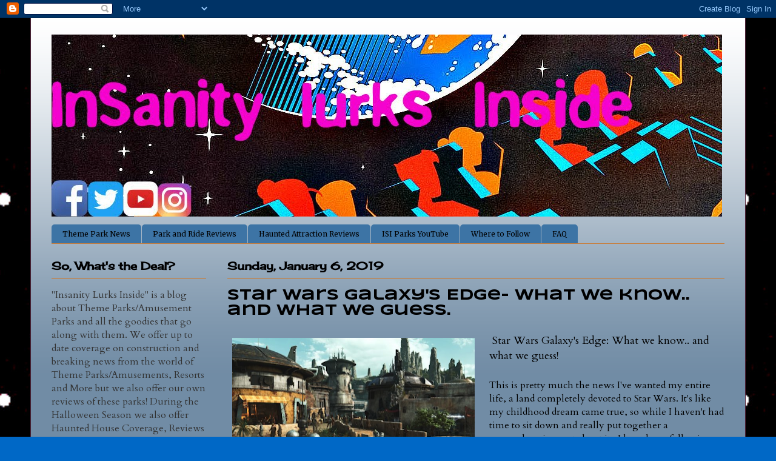

--- FILE ---
content_type: text/html; charset=UTF-8
request_url: https://www.insanitylurksinside.com/2019/01/star-wars-galaxys-edge-what-we-know-and.html
body_size: 17754
content:
<!DOCTYPE html>
<html class='v2' dir='ltr' xmlns='http://www.w3.org/1999/xhtml' xmlns:b='http://www.google.com/2005/gml/b' xmlns:data='http://www.google.com/2005/gml/data' xmlns:expr='http://www.google.com/2005/gml/expr'>
<head>
<link href='https://www.blogger.com/static/v1/widgets/335934321-css_bundle_v2.css' rel='stylesheet' type='text/css'/>
<meta content='width=1100' name='viewport'/>
<meta content='text/html; charset=UTF-8' http-equiv='Content-Type'/>
<meta content='blogger' name='generator'/>
<link href='https://www.insanitylurksinside.com/favicon.ico' rel='icon' type='image/x-icon'/>
<link href='https://www.insanitylurksinside.com/2019/01/star-wars-galaxys-edge-what-we-know-and.html' rel='canonical'/>
<link rel="alternate" type="application/atom+xml" title="InSanity lurks Inside - Atom" href="https://www.insanitylurksinside.com/feeds/posts/default" />
<link rel="alternate" type="application/rss+xml" title="InSanity lurks Inside - RSS" href="https://www.insanitylurksinside.com/feeds/posts/default?alt=rss" />
<link rel="service.post" type="application/atom+xml" title="InSanity lurks Inside - Atom" href="https://www.blogger.com/feeds/1701487259346253206/posts/default" />

<link rel="alternate" type="application/atom+xml" title="InSanity lurks Inside - Atom" href="https://www.insanitylurksinside.com/feeds/400577603806022191/comments/default" />
<!--Can't find substitution for tag [blog.ieCssRetrofitLinks]-->
<link href='https://blogger.googleusercontent.com/img/b/R29vZ2xl/AVvXsEhSOHMAk6PvkpBITR3oAtmG6sMRlT26GMKg2qVip1LfPqqN7NpmFhbNExJgJItfkfPQwbAeQu0bRMMTXBgs8h1Kqxgl7L4UnTM2dewfy9tadm3QtewgPIvtMPptv91lmpITNWKGPhCTyJA/s400/SWGE1.PNG' rel='image_src'/>
<meta content='https://www.insanitylurksinside.com/2019/01/star-wars-galaxys-edge-what-we-know-and.html' property='og:url'/>
<meta content='Star Wars Galaxy&#39;s Edge- What we know.. and what we guess.' property='og:title'/>
<meta content='Theme Parks and Amusement Parks, News, Updates and Information.' property='og:description'/>
<meta content='https://blogger.googleusercontent.com/img/b/R29vZ2xl/AVvXsEhSOHMAk6PvkpBITR3oAtmG6sMRlT26GMKg2qVip1LfPqqN7NpmFhbNExJgJItfkfPQwbAeQu0bRMMTXBgs8h1Kqxgl7L4UnTM2dewfy9tadm3QtewgPIvtMPptv91lmpITNWKGPhCTyJA/w1200-h630-p-k-no-nu/SWGE1.PNG' property='og:image'/>
<title>InSanity lurks Inside: Star Wars Galaxy's Edge- What we know.. and what we guess.</title>
<style type='text/css'>@font-face{font-family:'Calligraffitti';font-style:normal;font-weight:400;font-display:swap;src:url(//fonts.gstatic.com/s/calligraffitti/v20/46k2lbT3XjDVqJw3DCmCFjE0vkFeOZdjppN_.woff2)format('woff2');unicode-range:U+0000-00FF,U+0131,U+0152-0153,U+02BB-02BC,U+02C6,U+02DA,U+02DC,U+0304,U+0308,U+0329,U+2000-206F,U+20AC,U+2122,U+2191,U+2193,U+2212,U+2215,U+FEFF,U+FFFD;}@font-face{font-family:'Cardo';font-style:normal;font-weight:400;font-display:swap;src:url(//fonts.gstatic.com/s/cardo/v21/wlp_gwjKBV1pqhvP3IE7225PUCk.woff2)format('woff2');unicode-range:U+0304-0305,U+0308,U+0331,U+10330-1034A;}@font-face{font-family:'Cardo';font-style:normal;font-weight:400;font-display:swap;src:url(//fonts.gstatic.com/s/cardo/v21/wlp_gwjKBV1pqhv03IE7225PUCk.woff2)format('woff2');unicode-range:U+1F00-1FFF;}@font-face{font-family:'Cardo';font-style:normal;font-weight:400;font-display:swap;src:url(//fonts.gstatic.com/s/cardo/v21/wlp_gwjKBV1pqhv73IE7225PUCk.woff2)format('woff2');unicode-range:U+0370-0377,U+037A-037F,U+0384-038A,U+038C,U+038E-03A1,U+03A3-03FF;}@font-face{font-family:'Cardo';font-style:normal;font-weight:400;font-display:swap;src:url(//fonts.gstatic.com/s/cardo/v21/wlp_gwjKBV1pqhv63IE7225PUCk.woff2)format('woff2');unicode-range:U+0307-0308,U+0590-05FF,U+200C-2010,U+20AA,U+25CC,U+FB1D-FB4F;}@font-face{font-family:'Cardo';font-style:normal;font-weight:400;font-display:swap;src:url(//fonts.gstatic.com/s/cardo/v21/wlp_gwjKBV1pqhu63IE7225PUCk.woff2)format('woff2');unicode-range:U+10300-1032F;}@font-face{font-family:'Cardo';font-style:normal;font-weight:400;font-display:swap;src:url(//fonts.gstatic.com/s/cardo/v21/wlp_gwjKBV1pqhvM3IE7225PUCk.woff2)format('woff2');unicode-range:U+16A0-16F8;}@font-face{font-family:'Cardo';font-style:normal;font-weight:400;font-display:swap;src:url(//fonts.gstatic.com/s/cardo/v21/wlp_gwjKBV1pqhv23IE7225PUCk.woff2)format('woff2');unicode-range:U+0100-02BA,U+02BD-02C5,U+02C7-02CC,U+02CE-02D7,U+02DD-02FF,U+0304,U+0308,U+0329,U+1D00-1DBF,U+1E00-1E9F,U+1EF2-1EFF,U+2020,U+20A0-20AB,U+20AD-20C0,U+2113,U+2C60-2C7F,U+A720-A7FF;}@font-face{font-family:'Cardo';font-style:normal;font-weight:400;font-display:swap;src:url(//fonts.gstatic.com/s/cardo/v21/wlp_gwjKBV1pqhv43IE7225P.woff2)format('woff2');unicode-range:U+0000-00FF,U+0131,U+0152-0153,U+02BB-02BC,U+02C6,U+02DA,U+02DC,U+0304,U+0308,U+0329,U+2000-206F,U+20AC,U+2122,U+2191,U+2193,U+2212,U+2215,U+FEFF,U+FFFD;}@font-face{font-family:'Cherry Cream Soda';font-style:normal;font-weight:400;font-display:swap;src:url(//fonts.gstatic.com/s/cherrycreamsoda/v21/UMBIrOxBrW6w2FFyi9paG0fdVdRciQd9A98ZD47H.woff2)format('woff2');unicode-range:U+0000-00FF,U+0131,U+0152-0153,U+02BB-02BC,U+02C6,U+02DA,U+02DC,U+0304,U+0308,U+0329,U+2000-206F,U+20AC,U+2122,U+2191,U+2193,U+2212,U+2215,U+FEFF,U+FFFD;}@font-face{font-family:'Merriweather';font-style:normal;font-weight:400;font-stretch:100%;font-display:swap;src:url(//fonts.gstatic.com/s/merriweather/v33/u-4D0qyriQwlOrhSvowK_l5UcA6zuSYEqOzpPe3HOZJ5eX1WtLaQwmYiScCmDxhtNOKl8yDr3icaGV31CPDaYKfFQn0.woff2)format('woff2');unicode-range:U+0460-052F,U+1C80-1C8A,U+20B4,U+2DE0-2DFF,U+A640-A69F,U+FE2E-FE2F;}@font-face{font-family:'Merriweather';font-style:normal;font-weight:400;font-stretch:100%;font-display:swap;src:url(//fonts.gstatic.com/s/merriweather/v33/u-4D0qyriQwlOrhSvowK_l5UcA6zuSYEqOzpPe3HOZJ5eX1WtLaQwmYiScCmDxhtNOKl8yDr3icaEF31CPDaYKfFQn0.woff2)format('woff2');unicode-range:U+0301,U+0400-045F,U+0490-0491,U+04B0-04B1,U+2116;}@font-face{font-family:'Merriweather';font-style:normal;font-weight:400;font-stretch:100%;font-display:swap;src:url(//fonts.gstatic.com/s/merriweather/v33/u-4D0qyriQwlOrhSvowK_l5UcA6zuSYEqOzpPe3HOZJ5eX1WtLaQwmYiScCmDxhtNOKl8yDr3icaG131CPDaYKfFQn0.woff2)format('woff2');unicode-range:U+0102-0103,U+0110-0111,U+0128-0129,U+0168-0169,U+01A0-01A1,U+01AF-01B0,U+0300-0301,U+0303-0304,U+0308-0309,U+0323,U+0329,U+1EA0-1EF9,U+20AB;}@font-face{font-family:'Merriweather';font-style:normal;font-weight:400;font-stretch:100%;font-display:swap;src:url(//fonts.gstatic.com/s/merriweather/v33/u-4D0qyriQwlOrhSvowK_l5UcA6zuSYEqOzpPe3HOZJ5eX1WtLaQwmYiScCmDxhtNOKl8yDr3icaGl31CPDaYKfFQn0.woff2)format('woff2');unicode-range:U+0100-02BA,U+02BD-02C5,U+02C7-02CC,U+02CE-02D7,U+02DD-02FF,U+0304,U+0308,U+0329,U+1D00-1DBF,U+1E00-1E9F,U+1EF2-1EFF,U+2020,U+20A0-20AB,U+20AD-20C0,U+2113,U+2C60-2C7F,U+A720-A7FF;}@font-face{font-family:'Merriweather';font-style:normal;font-weight:400;font-stretch:100%;font-display:swap;src:url(//fonts.gstatic.com/s/merriweather/v33/u-4D0qyriQwlOrhSvowK_l5UcA6zuSYEqOzpPe3HOZJ5eX1WtLaQwmYiScCmDxhtNOKl8yDr3icaFF31CPDaYKfF.woff2)format('woff2');unicode-range:U+0000-00FF,U+0131,U+0152-0153,U+02BB-02BC,U+02C6,U+02DA,U+02DC,U+0304,U+0308,U+0329,U+2000-206F,U+20AC,U+2122,U+2191,U+2193,U+2212,U+2215,U+FEFF,U+FFFD;}@font-face{font-family:'Syncopate';font-style:normal;font-weight:700;font-display:swap;src:url(//fonts.gstatic.com/s/syncopate/v24/pe0pMIuPIYBCpEV5eFdKvtKqCv5vWVYgV6l-.woff2)format('woff2');unicode-range:U+0100-02BA,U+02BD-02C5,U+02C7-02CC,U+02CE-02D7,U+02DD-02FF,U+0304,U+0308,U+0329,U+1D00-1DBF,U+1E00-1E9F,U+1EF2-1EFF,U+2020,U+20A0-20AB,U+20AD-20C0,U+2113,U+2C60-2C7F,U+A720-A7FF;}@font-face{font-family:'Syncopate';font-style:normal;font-weight:700;font-display:swap;src:url(//fonts.gstatic.com/s/syncopate/v24/pe0pMIuPIYBCpEV5eFdKvtKqBP5vWVYgVw.woff2)format('woff2');unicode-range:U+0000-00FF,U+0131,U+0152-0153,U+02BB-02BC,U+02C6,U+02DA,U+02DC,U+0304,U+0308,U+0329,U+2000-206F,U+20AC,U+2122,U+2191,U+2193,U+2212,U+2215,U+FEFF,U+FFFD;}</style>
<style id='page-skin-1' type='text/css'><!--
/*
-----------------------------------------------
Blogger Template Style
Name:     Ethereal
Designer: Jason Morrow
URL:      jasonmorrow.etsy.com
----------------------------------------------- */
/* Content
----------------------------------------------- */
body {
font: normal normal 16px Cardo;
color: #000000;
background: #0068c6 url(//1.bp.blogspot.com/-nC62YqV3maQ/Xw731Oz4LaI/AAAAAAAAs4M/87Vz4NLLxQ8Uq-9GacboLtzuIYGK8R5TgCK4BGAYYCw/s0/tile1.jpg) repeat scroll bottom left;
}
html body .content-outer {
min-width: 0;
max-width: 100%;
width: 100%;
}
a:link {
text-decoration: none;
color: #1e4263;
}
a:visited {
text-decoration: none;
color: #f973b5;
}
a:hover {
text-decoration: underline;
color: #a64d79;
}
.main-inner {
padding-top: 15px;
}
.body-fauxcolumn-outer {
background: transparent none repeat-x scroll top center;
}
.content-fauxcolumns .fauxcolumn-inner {
background: #718ca5 url(//www.blogblog.com/1kt/ethereal/white-fade.png) repeat-x scroll top left;
border-left: 1px solid #53263c;
border-right: 1px solid #53263c;
}
/* Flexible Background
----------------------------------------------- */
.content-fauxcolumn-outer .fauxborder-left {
width: 100%;
padding-left: 0;
margin-left: -0;
background-color: transparent;
background-image: none;
background-repeat: no-repeat;
background-position: left top;
}
.content-fauxcolumn-outer .fauxborder-right {
margin-right: -0;
width: 0;
background-color: transparent;
background-image: none;
background-repeat: no-repeat;
background-position: right top;
}
/* Columns
----------------------------------------------- */
.content-inner {
padding: 0;
}
/* Header
----------------------------------------------- */
.header-inner {
padding: 27px 0 3px;
}
.header-inner .section {
margin: 0 35px;
}
.Header h1 {
font: normal normal 70px Calligraffitti;
color: #3d74a5;
}
.Header h1 a {
color: #3d74a5;
}
.Header .description {
font-size: 115%;
color: #1e4263;
}
.header-inner .Header .titlewrapper,
.header-inner .Header .descriptionwrapper {
padding-left: 0;
padding-right: 0;
margin-bottom: 0;
}
/* Tabs
----------------------------------------------- */
.tabs-outer {
position: relative;
background: transparent;
}
.tabs-cap-top, .tabs-cap-bottom {
position: absolute;
width: 100%;
}
.tabs-cap-bottom {
bottom: 0;
}
.tabs-inner {
padding: 0;
}
.tabs-inner .section {
margin: 0 35px;
}
*+html body .tabs-inner .widget li {
padding: 1px;
}
.PageList {
border-bottom: 1px solid #c67e3d;
}
.tabs-inner .widget li.selected a,
.tabs-inner .widget li a:hover {
position: relative;
-moz-border-radius-topleft: 5px;
-moz-border-radius-topright: 5px;
-webkit-border-top-left-radius: 5px;
-webkit-border-top-right-radius: 5px;
-goog-ms-border-top-left-radius: 5px;
-goog-ms-border-top-right-radius: 5px;
border-top-left-radius: 5px;
border-top-right-radius: 5px;
background: #f9b772 none ;
color: #a64d79;
}
.tabs-inner .widget li a {
display: inline-block;
margin: 0;
margin-right: 1px;
padding: .65em 1.5em;
font: normal normal 12px Merriweather;
color: #000000;
background-color: #3d74a5;
-moz-border-radius-topleft: 5px;
-moz-border-radius-topright: 5px;
-webkit-border-top-left-radius: 5px;
-webkit-border-top-right-radius: 5px;
-goog-ms-border-top-left-radius: 5px;
-goog-ms-border-top-right-radius: 5px;
border-top-left-radius: 5px;
border-top-right-radius: 5px;
}
/* Headings
----------------------------------------------- */
h2 {
font: normal bold 18px Cherry Cream Soda;
color: #000000;
}
/* Widgets
----------------------------------------------- */
.main-inner .column-left-inner {
padding: 0 0 0 20px;
}
.main-inner .column-left-inner .section {
margin-right: 0;
}
.main-inner .column-right-inner {
padding: 0 20px 0 0;
}
.main-inner .column-right-inner .section {
margin-left: 0;
}
.main-inner .section {
padding: 0;
}
.main-inner .widget {
padding: 0 0 15px;
margin: 20px 0;
border-bottom: 1px solid #c65e00;
}
.main-inner .widget h2 {
margin: 0;
padding: .6em 0 .5em;
}
.footer-inner .widget h2 {
padding: 0 0 .4em;
}
.main-inner .widget h2 + div, .footer-inner .widget h2 + div {
padding-top: 15px;
}
.main-inner .widget .widget-content {
margin: 0;
padding: 15px 0 0;
}
.main-inner .widget ul, .main-inner .widget #ArchiveList ul.flat {
margin: -15px -15px -15px;
padding: 0;
list-style: none;
}
.main-inner .sidebar .widget h2 {
border-bottom: 1px solid #c67e3d;
}
.main-inner .widget #ArchiveList {
margin: -15px 0 0;
}
.main-inner .widget ul li, .main-inner .widget #ArchiveList ul.flat li {
padding: .5em 15px;
text-indent: 0;
}
.main-inner .widget #ArchiveList ul li {
padding-top: .25em;
padding-bottom: .25em;
}
.main-inner .widget ul li:first-child, .main-inner .widget #ArchiveList ul.flat li:first-child {
border-top: none;
}
.main-inner .widget ul li:last-child, .main-inner .widget #ArchiveList ul.flat li:last-child {
border-bottom: none;
}
.main-inner .widget .post-body ul {
padding: 0 2.5em;
margin: .5em 0;
list-style: disc;
}
.main-inner .widget .post-body ul li {
padding: 0.25em 0;
margin-bottom: .25em;
color: #000000;
border: none;
}
.footer-inner .widget ul {
padding: 0;
list-style: none;
}
.widget .zippy {
color: #0068c6;
}
/* Posts
----------------------------------------------- */
.main.section {
margin: 0 20px;
}
body .main-inner .Blog {
padding: 0;
background-color: transparent;
border: none;
}
.main-inner .widget h2.date-header {
border-bottom: 1px solid #c67e3d;
}
.date-outer {
position: relative;
margin: 15px 0 20px;
}
.date-outer:first-child {
margin-top: 0;
}
.date-posts {
clear: both;
}
.post-outer, .inline-ad {
border-bottom: 1px solid #c65e00;
padding: 30px 0;
}
.post-outer {
padding-bottom: 10px;
}
.post-outer:first-child {
padding-top: 0;
border-top: none;
}
.post-outer:last-child, .inline-ad:last-child {
border-bottom: none;
}
.post-body img {
padding: 8px;
}
h3.post-title, h4 {
font: normal bold 24px Syncopate;
color: #000000;
}
h3.post-title a {
font: normal bold 24px Syncopate;
color: #000000;
text-decoration: none;
}
h3.post-title a:hover {
color: #a64d79;
text-decoration: underline;
}
.post-header {
margin: 0 0 1.5em;
}
.post-body {
line-height: 1.4;
}
.post-footer {
margin: 1.5em 0 0;
}
#blog-pager {
padding: 15px;
}
.blog-feeds, .post-feeds {
margin: 1em 0;
text-align: center;
}
.post-outer .comments {
margin-top: 2em;
}
/* Comments
----------------------------------------------- */
.comments .comments-content .icon.blog-author {
background-repeat: no-repeat;
background-image: url([data-uri]);
}
.comments .comments-content .loadmore a {
background: #718ca5 url(//www.blogblog.com/1kt/ethereal/white-fade.png) repeat-x scroll top left;
}
.comments .comments-content .loadmore a {
border-top: 1px solid #c67e3d;
border-bottom: 1px solid #c67e3d;
}
.comments .comment-thread.inline-thread {
background: #718ca5 url(//www.blogblog.com/1kt/ethereal/white-fade.png) repeat-x scroll top left;
}
.comments .continue {
border-top: 2px solid #c67e3d;
}
/* Footer
----------------------------------------------- */
.footer-inner {
padding: 30px 0;
overflow: hidden;
}
/* Mobile
----------------------------------------------- */
body.mobile  {
background-size: auto
}
.mobile .body-fauxcolumn-outer {
background: ;
}
.mobile .content-fauxcolumns .fauxcolumn-inner {
opacity: 0.75;
}
.mobile .content-fauxcolumn-outer .fauxborder-right {
margin-right: 0;
}
.mobile-link-button {
background-color: #f9b772;
}
.mobile-link-button a:link, .mobile-link-button a:visited {
color: #a64d79;
}
.mobile-index-contents {
color: #444444;
}
.mobile .body-fauxcolumn-outer {
background-size: 100% auto;
}
.mobile .mobile-date-outer {
border-bottom: transparent;
}
.mobile .PageList {
border-bottom: none;
}
.mobile .tabs-inner .section {
margin: 0;
}
.mobile .tabs-inner .PageList .widget-content {
background: #f9b772 none;
color: #a64d79;
}
.mobile .tabs-inner .PageList .widget-content .pagelist-arrow {
border-left: 1px solid #a64d79;
}
.mobile .footer-inner {
overflow: visible;
}
body.mobile .AdSense {
margin: 0 -10px;
}
.widget {
margin: 1px 0 0 0;
}
--></style>
<style id='template-skin-1' type='text/css'><!--
body {
min-width: 1180px;
}
.content-outer, .content-fauxcolumn-outer, .region-inner {
min-width: 1180px;
max-width: 1180px;
_width: 1180px;
}
.main-inner .columns {
padding-left: 290px;
padding-right: 0px;
}
.main-inner .fauxcolumn-center-outer {
left: 290px;
right: 0px;
/* IE6 does not respect left and right together */
_width: expression(this.parentNode.offsetWidth -
parseInt("290px") -
parseInt("0px") + 'px');
}
.main-inner .fauxcolumn-left-outer {
width: 290px;
}
.main-inner .fauxcolumn-right-outer {
width: 0px;
}
.main-inner .column-left-outer {
width: 290px;
right: 100%;
margin-left: -290px;
}
.main-inner .column-right-outer {
width: 0px;
margin-right: -0px;
}
#layout {
min-width: 0;
}
#layout .content-outer {
min-width: 0;
width: 800px;
}
#layout .region-inner {
min-width: 0;
width: auto;
}
--></style>
<script type='text/javascript'>
        (function(i,s,o,g,r,a,m){i['GoogleAnalyticsObject']=r;i[r]=i[r]||function(){
        (i[r].q=i[r].q||[]).push(arguments)},i[r].l=1*new Date();a=s.createElement(o),
        m=s.getElementsByTagName(o)[0];a.async=1;a.src=g;m.parentNode.insertBefore(a,m)
        })(window,document,'script','https://www.google-analytics.com/analytics.js','ga');
        ga('create', 'UA-39529516-1', 'auto', 'blogger');
        ga('blogger.send', 'pageview');
      </script>
<!-- R8dWMZGS8-RRBkhDgzK3df-3Kc8 -->
<link href='https://www.blogger.com/dyn-css/authorization.css?targetBlogID=1701487259346253206&amp;zx=e6a07b37-fc17-419a-affc-9a12c34713a7' media='none' onload='if(media!=&#39;all&#39;)media=&#39;all&#39;' rel='stylesheet'/><noscript><link href='https://www.blogger.com/dyn-css/authorization.css?targetBlogID=1701487259346253206&amp;zx=e6a07b37-fc17-419a-affc-9a12c34713a7' rel='stylesheet'/></noscript>
<meta name='google-adsense-platform-account' content='ca-host-pub-1556223355139109'/>
<meta name='google-adsense-platform-domain' content='blogspot.com'/>

</head>
<body class='loading variant-blossoms1Blue'>
<div class='navbar section' id='navbar'><div class='widget Navbar' data-version='1' id='Navbar1'><script type="text/javascript">
    function setAttributeOnload(object, attribute, val) {
      if(window.addEventListener) {
        window.addEventListener('load',
          function(){ object[attribute] = val; }, false);
      } else {
        window.attachEvent('onload', function(){ object[attribute] = val; });
      }
    }
  </script>
<div id="navbar-iframe-container"></div>
<script type="text/javascript" src="https://apis.google.com/js/platform.js"></script>
<script type="text/javascript">
      gapi.load("gapi.iframes:gapi.iframes.style.bubble", function() {
        if (gapi.iframes && gapi.iframes.getContext) {
          gapi.iframes.getContext().openChild({
              url: 'https://www.blogger.com/navbar/1701487259346253206?po\x3d400577603806022191\x26origin\x3dhttps://www.insanitylurksinside.com',
              where: document.getElementById("navbar-iframe-container"),
              id: "navbar-iframe"
          });
        }
      });
    </script><script type="text/javascript">
(function() {
var script = document.createElement('script');
script.type = 'text/javascript';
script.src = '//pagead2.googlesyndication.com/pagead/js/google_top_exp.js';
var head = document.getElementsByTagName('head')[0];
if (head) {
head.appendChild(script);
}})();
</script>
</div></div>
<div class='body-fauxcolumns'>
<div class='fauxcolumn-outer body-fauxcolumn-outer'>
<div class='cap-top'>
<div class='cap-left'></div>
<div class='cap-right'></div>
</div>
<div class='fauxborder-left'>
<div class='fauxborder-right'></div>
<div class='fauxcolumn-inner'>
</div>
</div>
<div class='cap-bottom'>
<div class='cap-left'></div>
<div class='cap-right'></div>
</div>
</div>
</div>
<div class='content'>
<div class='content-fauxcolumns'>
<div class='fauxcolumn-outer content-fauxcolumn-outer'>
<div class='cap-top'>
<div class='cap-left'></div>
<div class='cap-right'></div>
</div>
<div class='fauxborder-left'>
<div class='fauxborder-right'></div>
<div class='fauxcolumn-inner'>
</div>
</div>
<div class='cap-bottom'>
<div class='cap-left'></div>
<div class='cap-right'></div>
</div>
</div>
</div>
<div class='content-outer'>
<div class='content-cap-top cap-top'>
<div class='cap-left'></div>
<div class='cap-right'></div>
</div>
<div class='fauxborder-left content-fauxborder-left'>
<div class='fauxborder-right content-fauxborder-right'></div>
<div class='content-inner'>
<header>
<div class='header-outer'>
<div class='header-cap-top cap-top'>
<div class='cap-left'></div>
<div class='cap-right'></div>
</div>
<div class='fauxborder-left header-fauxborder-left'>
<div class='fauxborder-right header-fauxborder-right'></div>
<div class='region-inner header-inner'>
<div class='header section' id='header'><div class='widget Header' data-version='1' id='Header1'>
<div id='header-inner'>
<a href='https://www.insanitylurksinside.com/' style='display: block'>
<img alt='InSanity lurks Inside' height='300px; ' id='Header1_headerimg' src='https://blogger.googleusercontent.com/img/b/R29vZ2xl/AVvXsEgNROA9rHjWaJnTvlPAEav5wun1LYMuA9wu9oCVG3_Vod4sxH-FE3ATBHj86bLR6XEddnsLLVWNjrgoqWGsRMi3EEhTMQCFGs0Jy7dQkoeDIvM4IfG9z_F9Nj3uKvV2mbdBMuSq2Ddubqc/s1600/ISIBlogger1.jpg' style='display: block' width='1106px; '/>
</a>
<div class='descriptionwrapper'>
<p class='description'><span>
</span></p>
</div>
</div>
</div></div>
</div>
</div>
<div class='header-cap-bottom cap-bottom'>
<div class='cap-left'></div>
<div class='cap-right'></div>
</div>
</div>
</header>
<div class='tabs-outer'>
<div class='tabs-cap-top cap-top'>
<div class='cap-left'></div>
<div class='cap-right'></div>
</div>
<div class='fauxborder-left tabs-fauxborder-left'>
<div class='fauxborder-right tabs-fauxborder-right'></div>
<div class='region-inner tabs-inner'>
<div class='tabs section' id='crosscol'><div class='widget PageList' data-version='1' id='PageList1'>
<h2>Haunt Reviews</h2>
<div class='widget-content'>
<ul>
<li>
<a href='http://insanitylurksinside.blogspot.com/search/label/Theme%20Park%20News'>Theme Park News</a>
</li>
<li>
<a href='https://www.insanitylurksinside.com/p/park-reviews.html'>Park and Ride Reviews</a>
</li>
<li>
<a href='https://www.insanitylurksinside.com/p/haunt-reviews.html'>Haunted Attraction Reviews</a>
</li>
<li>
<a href='https://www.youtube.com/channel/UCTAr56yJVF-13SaU81h5E_w'>ISI Parks YouTube</a>
</li>
<li>
<a href='https://www.insanitylurksinside.com/p/where-to-follow.html'>Where to Follow</a>
</li>
<li>
<a href='https://www.insanitylurksinside.com/p/blog-page.html'>FAQ</a>
</li>
</ul>
<div class='clear'></div>
</div>
</div></div>
<div class='tabs no-items section' id='crosscol-overflow'></div>
</div>
</div>
<div class='tabs-cap-bottom cap-bottom'>
<div class='cap-left'></div>
<div class='cap-right'></div>
</div>
</div>
<div class='main-outer'>
<div class='main-cap-top cap-top'>
<div class='cap-left'></div>
<div class='cap-right'></div>
</div>
<div class='fauxborder-left main-fauxborder-left'>
<div class='fauxborder-right main-fauxborder-right'></div>
<div class='region-inner main-inner'>
<div class='columns fauxcolumns'>
<div class='fauxcolumn-outer fauxcolumn-center-outer'>
<div class='cap-top'>
<div class='cap-left'></div>
<div class='cap-right'></div>
</div>
<div class='fauxborder-left'>
<div class='fauxborder-right'></div>
<div class='fauxcolumn-inner'>
</div>
</div>
<div class='cap-bottom'>
<div class='cap-left'></div>
<div class='cap-right'></div>
</div>
</div>
<div class='fauxcolumn-outer fauxcolumn-left-outer'>
<div class='cap-top'>
<div class='cap-left'></div>
<div class='cap-right'></div>
</div>
<div class='fauxborder-left'>
<div class='fauxborder-right'></div>
<div class='fauxcolumn-inner'>
</div>
</div>
<div class='cap-bottom'>
<div class='cap-left'></div>
<div class='cap-right'></div>
</div>
</div>
<div class='fauxcolumn-outer fauxcolumn-right-outer'>
<div class='cap-top'>
<div class='cap-left'></div>
<div class='cap-right'></div>
</div>
<div class='fauxborder-left'>
<div class='fauxborder-right'></div>
<div class='fauxcolumn-inner'>
</div>
</div>
<div class='cap-bottom'>
<div class='cap-left'></div>
<div class='cap-right'></div>
</div>
</div>
<!-- corrects IE6 width calculation -->
<div class='columns-inner'>
<div class='column-center-outer'>
<div class='column-center-inner'>
<div class='main section' id='main'><div class='widget Blog' data-version='1' id='Blog1'>
<div class='blog-posts hfeed'>
<!--Can't find substitution for tag [defaultAdStart]-->

          <div class="date-outer">
        
<h2 class='date-header'><span>Sunday, January 6, 2019</span></h2>

          <div class="date-posts">
        
<div class='post-outer'>
<div class='post hentry' itemprop='blogPost' itemscope='itemscope' itemtype='http://schema.org/BlogPosting'>
<meta content='https://blogger.googleusercontent.com/img/b/R29vZ2xl/AVvXsEhSOHMAk6PvkpBITR3oAtmG6sMRlT26GMKg2qVip1LfPqqN7NpmFhbNExJgJItfkfPQwbAeQu0bRMMTXBgs8h1Kqxgl7L4UnTM2dewfy9tadm3QtewgPIvtMPptv91lmpITNWKGPhCTyJA/s400/SWGE1.PNG' itemprop='image_url'/>
<meta content='1701487259346253206' itemprop='blogId'/>
<meta content='400577603806022191' itemprop='postId'/>
<a name='400577603806022191'></a>
<h3 class='post-title entry-title' itemprop='name'>
Star Wars Galaxy's Edge- What we know.. and what we guess.
</h3>
<div class='post-header'>
<div class='post-header-line-1'></div>
</div>
<div class='post-body entry-content' id='post-body-400577603806022191' itemprop='description articleBody'>
<div class="separator" style="clear: both; text-align: center;">
<a href="https://blogger.googleusercontent.com/img/b/R29vZ2xl/AVvXsEhSOHMAk6PvkpBITR3oAtmG6sMRlT26GMKg2qVip1LfPqqN7NpmFhbNExJgJItfkfPQwbAeQu0bRMMTXBgs8h1Kqxgl7L4UnTM2dewfy9tadm3QtewgPIvtMPptv91lmpITNWKGPhCTyJA/s1600/SWGE1.PNG" imageanchor="1" style="clear: left; float: left; margin-bottom: 1em; margin-right: 1em;"><img border="0" data-original-height="289" data-original-width="613" height="187" src="https://blogger.googleusercontent.com/img/b/R29vZ2xl/AVvXsEhSOHMAk6PvkpBITR3oAtmG6sMRlT26GMKg2qVip1LfPqqN7NpmFhbNExJgJItfkfPQwbAeQu0bRMMTXBgs8h1Kqxgl7L4UnTM2dewfy9tadm3QtewgPIvtMPptv91lmpITNWKGPhCTyJA/s400/SWGE1.PNG" width="400" /></a></div>
<span style="font-size: large;">&nbsp;Star Wars Galaxy's Edge: What we know.. and what we guess!</span><br />
<span style="font-size: large;"><br /></span>
This is pretty much the news I've wanted my entire life, a land completely devoted to Star Wars. It's like my childhood dream came true, so while I haven't had time to sit down and really put together a comprehensive post about it.. I have been following the news rather closely. So now it's time to sit down and really put together a list of things- What we know and what we're guessing on. Which is still a LOT of speculation sprinkled in with what Disney has released so far.<br />
<br />
<br />
<div class="separator" style="clear: both; text-align: center;">
<a href="https://blogger.googleusercontent.com/img/b/R29vZ2xl/AVvXsEgdbPO0R-nR1PsuK0GuN-By-39t-G8YeX5SJxh8LdiNIUKaGy3KWYE7v2_haWsmPtfj1RpDnwdHONuceipjent97XC7DuNImUBB4T1IYac8EWBRr_sipQRfqz2Vr8M5X1h8PAc8ZXvT4vU/s1600/SWGE2.PNG" imageanchor="1" style="clear: right; float: right; margin-bottom: 1em; margin-left: 1em;"><img border="0" data-original-height="338" data-original-width="604" height="223" src="https://blogger.googleusercontent.com/img/b/R29vZ2xl/AVvXsEgdbPO0R-nR1PsuK0GuN-By-39t-G8YeX5SJxh8LdiNIUKaGy3KWYE7v2_haWsmPtfj1RpDnwdHONuceipjent97XC7DuNImUBB4T1IYac8EWBRr_sipQRfqz2Vr8M5X1h8PAc8ZXvT4vU/s400/SWGE2.PNG" width="400" /></a></div>
&nbsp;<span style="font-size: large;">Planet Batuu and Black Spire Outpost.</span><br />
<br />
This is the 'setting' which Galaxy's Edge will be based around. According to Disney, it will be a rouge trader port on the edge of the galactic frontier. Bordering the Outer Rim and Wild Space. It's the last stop full of creature and notorious characters.<br />
The outpost its-self is settled around a petrified forest, in a river valley which is where the outpost is located.&nbsp; It seems, Disney is going with a familiar theme from the heart of Star Wars here. That of Mos Eisley Spaceport on Tatooine, just set in a new location.<br />
<br />
<span style="font-size: large;">What about the Star Wars Timeline?</span><br />
<br />
With the Star Wars Timeline is a bit of an uproar due to the Disney takeover from Lucasfilm and many things being cut from the previously accepted 'canonverse' it's certian that the setting for this expansion is sometime during the newest movies. Making it on par with the First Order being in power, rather than the setting being from a previous portion of the Star Wars universe. By doing this, Disney can update easily and toss out more movie tie-in's for whatever happens past the current saga (meaning movies 7, 8 and 9).<br />
<br />
<span style="font-size: large;">Opening Date</span><br />
'Fall of 2019'<br />
<br />
&nbsp;However, knowing Disney- We can make some educated guesses!<br />
'Fall of 2019' generally means September but allows them the option to push the time back as late as needed in case of delays. Although if we follow how Disney opened their last few major expansions, we can expect to see a soft-open as early as late August and an official 'Grand Opening' sometime in November or December. That does leave the problem of a possible 'staggered opening' which means while construction is done, the area is 'open' some aspects may not yet be operational.<br />
The simple fact is this: We don't know... yet.<br />
<br />
<span style="font-size: large;">What about the rides?!</span><br />
<div class="separator" style="clear: both; text-align: center;">
<a href="https://blogger.googleusercontent.com/img/b/R29vZ2xl/AVvXsEiUYmAKfUT8pu6QYHj70__S-s28gGUm1vohOF4kcRjFUFqEOY5g9D_vDhaAnldEKNI2fIUNMBDfFnzjyj2-dQpKzro1zCj5-Qs6bkW6ZCDgyZRO9uGjG-aa2d8KrM20WVDk1clfTrn7vn4/s1600/SWGE3.PNG" imageanchor="1" style="clear: left; float: left; margin-bottom: 1em; margin-right: 1em;"><img border="0" data-original-height="340" data-original-width="608" height="222" src="https://blogger.googleusercontent.com/img/b/R29vZ2xl/AVvXsEiUYmAKfUT8pu6QYHj70__S-s28gGUm1vohOF4kcRjFUFqEOY5g9D_vDhaAnldEKNI2fIUNMBDfFnzjyj2-dQpKzro1zCj5-Qs6bkW6ZCDgyZRO9uGjG-aa2d8KrM20WVDk1clfTrn7vn4/s400/SWGE3.PNG" width="400" /></a></div>
Galaxy's Edge will feature two attractions (or 'rides' if you prefer). The one we know the most about is the attraction featuring the Millennium Falcon. The working title for the attraction is 'Millennium Falcon: Smugglers Run'&nbsp; which Disney has promised guests the controls of the Falcon for an action-packed 'secret mission' and a battle between the First Order and the Resistance.&nbsp; The second attraction is Star Wars: Rise of the Resistance, which will be a dark ride on a trackless ride system. This will include some form of a rescue and another portion which will involve the landing bay of a Star Destroyer, beyond this, not much is known.<br />
<br />
<span style="font-size: large;">Smugglers Run</span><br />
<span style="font-size: large;"><br /></span>
From what can be pieced together, this will be an interactive simulator that will seat six people per cabin. Much like 'Mission: Space' at Epcot, it's almost certain that each person will be in control of some aspect of the Falcon which will interact with the simulation. Likely this will have no real effect on your 'mission' if it's anything like 'Mission: Space' since the effects will work regardless of pushing buttons or not, However, Disney has promised an interactive incentive to play along with the controls of your very own Falcon. Supposedly how well you do during the ride will give you a 'reputation' which will follow your around your visit to Galaxy's Edge and Black Spire Outpost.<br />
&nbsp;As for time, this is the more confusing angle of things. If you run the numbers multiple times (which we did) in order to hit the magic number of 1080 we have a breakdown of how the ride with operate. 6 riders per car, with 12 total ride vehicles with a 4 minutes ride.. you have your numbers.<br />
<br />
(This still leaves the question of 'How are you going to put 12 ride cars with room to maneuver into that building' but we'll touch on that in another post!)<br />
<br />
<div class="separator" style="clear: both; text-align: center;">
<a href="https://blogger.googleusercontent.com/img/b/R29vZ2xl/AVvXsEhDMd5PwzYoOXsxMBV-DoZfAU_H7HZKvrhN-_peTtEOH_n_WR9QOP6DN2uWueWkVUlZhItDcL05-KwuuO-ktmrWst8zxWH0ynW05QVQxvMZehAlv4dKKFUbi_st5ol34BkJNSTN5wx73BY/s1600/SWGE4.PNG" imageanchor="1" style="clear: right; float: right; margin-bottom: 1em; margin-left: 1em;"><img border="0" data-original-height="419" data-original-width="479" height="279" src="https://blogger.googleusercontent.com/img/b/R29vZ2xl/AVvXsEhDMd5PwzYoOXsxMBV-DoZfAU_H7HZKvrhN-_peTtEOH_n_WR9QOP6DN2uWueWkVUlZhItDcL05-KwuuO-ktmrWst8zxWH0ynW05QVQxvMZehAlv4dKKFUbi_st5ol34BkJNSTN5wx73BY/s320/SWGE4.PNG" width="320" /></a></div>
<span style="font-size: large;">Rise of the Resistance&nbsp;</span><br />
<br />
This second attraction coming to Galaxy's Edge is more along the lines of traditional Disney. This is a classic style dark-ride which features a trackless ride system, very similar to the new Ratatouille attraction going into Epcot (Also similar to Mystic Manor in Tokyo Disneyland, SpiderMan and Transformers at Universal Orlando).<br />
While few details are still known about what ride elements or features will be included, speculation includes that it will be a single floor attraction while other groups believe that it will incorporate 3D elements as well as special effects.&nbsp; We have rough details that a First Order fleet will be involved with a battle between the Resistance and the First Order with most of the show taking place in the likely setting of a Star Destroyer.<br />
<br />
<br />
<div class="separator" style="clear: both; text-align: center;">
<a href="https://blogger.googleusercontent.com/img/b/R29vZ2xl/AVvXsEinExnCf7N0XCbzt2XD-kyMlv-Qndb2DLlqaCIO7KpXmEMEnnGCt404xPZ1U8PAFYNZ-MlEghate4xcxgK2F5uymxp6BtCZz6J-I8Vz5onZqeFCdflbU9W0Ki7MmsU-PLNgZ4yaaHvA1eM/s1600/SWGE6.PNG" imageanchor="1" style="clear: left; float: left; margin-bottom: 1em; margin-right: 1em;"><img border="0" data-original-height="341" data-original-width="609" height="223" src="https://blogger.googleusercontent.com/img/b/R29vZ2xl/AVvXsEinExnCf7N0XCbzt2XD-kyMlv-Qndb2DLlqaCIO7KpXmEMEnnGCt404xPZ1U8PAFYNZ-MlEghate4xcxgK2F5uymxp6BtCZz6J-I8Vz5onZqeFCdflbU9W0Ki7MmsU-PLNgZ4yaaHvA1eM/s400/SWGE6.PNG" width="400" /></a></div>
<span style="font-size: large;">Oga's Cantina</span><br />
<span style="font-size: large;"><br /></span>
<span style="font-size: medium;">Oga's Cantina is easily a huge draw, because who didn't want to visit the cantina scene in Episode 4? No one. The answer is NO ONE.&nbsp;</span><br />
<span style="font-size: medium;"><br /></span>
<span style="font-size: medium;">So Disney is providing our very own chance to visit a shady place to make deals, hosted by Oga Garra. A full-blown, (but family friendly) bar will allow both adults and kids to 'belly up' and pick a drink of their choice from a themed menu. It also promises to have a 'colorful cast of characters' which leaves you wondering if Disney plans to plant in actors for local 'color'.&nbsp; Along with this, fans of the original Star Tours will be thrilled (I am) to see that entertainment is provided by RX-24 (Rex). Who they promise will provide both chatter and tunes to waiting customers.&nbsp;</span><br />
<span style="font-size: medium;"><br /></span>
<span style="font-size: medium;"><br /></span>
<span style="font-size: large;">Shopping</span><br />
<span style="font-size: medium;">...because who isn't going to spend a fortune?&nbsp;</span><br />
<span style="font-size: medium;">While Disney hasn't announced a set name for the shopping haven which will inundate the area, it's not hard to guess multiple 'shops' will be present and themed for the area. Rumors run the gauntlet of 'haggling traders in street-lined stalls' to a 'Star Wars Emporium'.&nbsp; Frankly, I think we'll see a more typical pattern for Disney where exit lines will empty into stores as well as more 'themed' locations for Black Spire Outpost.&nbsp;</span><br />
<span style="font-size: medium;"><br /></span>
<span style="font-size: large;">Restaurants</span><br />
<span style="font-size: medium;">Even people on the edge of Wild Space need to eat!</span><br />
<span style="font-size: medium;">So this is bound to happen. While nothing has been said from official channels, the rumor mill is always ripe with guesses. Some of them are as wild as a full sit-down, reservations only dining option to the other corner who states 'it won't have anyplace to eat'.&nbsp; Personally,&nbsp; I expect to see something very similar with what Disney did with Cars Lands in California. If we use that model, we'll see one 'counter service' restaurant with themed (but familiar) food choices, much like Flo's V-8 Cafe. For quick service and snacks, likely several other spots where one can grab something for 'on the go' food options.&nbsp;</span><br />
<span style="font-size: medium;"><br /></span>
<span style="font-size: medium;"></span><br />
<a name="more"></a><span style="font-size: medium;"><br /></span><br />
<span style="font-size: medium;">So that wraps up what we know, my personal guesses and what we can glean from the wordy-but-lacking-information announcements from Disney. Announcements are still being made rather often and as construction slowly nears completion, I expect we'll see more detailed information dropping from Disney in regards to Galaxy's Edge.&nbsp; More updates will follow as information becomes available to us, stay tuned!&nbsp;</span><br />
<span style="font-size: medium;"><br /></span>
<span style="font-size: medium;">A quick summery:</span><br />
2 Big Ticket Attractions/Rides<br />
1 Cantina/Bar<br />
(?) Shopping/Food<br />
<br />
<br />
<span style="font-size: x-small;">(All images are from <a href="https://disneyparks.disney.go.com/blog/topics/star-wars-at-disney-parks/page/2/">Disney Parks</a>)</span>
<div style='clear: both;'></div>
</div>
<div class='post-footer'>
<div class='post-footer-line post-footer-line-1'><span class='post-author vcard'>
Posted by
<span class='fn' itemprop='author' itemscope='itemscope' itemtype='http://schema.org/Person'>
<meta content='https://www.blogger.com/profile/03822179769882661368' itemprop='url'/>
<a class='g-profile' href='https://www.blogger.com/profile/03822179769882661368' rel='author' title='author profile'>
<span itemprop='name'>Carrie@ISI</span>
</a>
</span>
</span>
<span class='post-timestamp'>
at
<meta content='https://www.insanitylurksinside.com/2019/01/star-wars-galaxys-edge-what-we-know-and.html' itemprop='url'/>
<a class='timestamp-link' href='https://www.insanitylurksinside.com/2019/01/star-wars-galaxys-edge-what-we-know-and.html' rel='bookmark' title='permanent link'><abbr class='published' itemprop='datePublished' title='2019-01-06T09:35:00-05:00'>9:35&#8239;AM</abbr></a>
</span>
<span class='post-comment-link'>
</span>
<span class='post-icons'>
<span class='item-control blog-admin pid-1445330629'>
<a href='https://www.blogger.com/post-edit.g?blogID=1701487259346253206&postID=400577603806022191&from=pencil' title='Edit Post'>
<img alt='' class='icon-action' height='18' src='https://resources.blogblog.com/img/icon18_edit_allbkg.gif' width='18'/>
</a>
</span>
</span>
<div class='post-share-buttons goog-inline-block'>
<a class='goog-inline-block share-button sb-email' href='https://www.blogger.com/share-post.g?blogID=1701487259346253206&postID=400577603806022191&target=email' target='_blank' title='Email This'><span class='share-button-link-text'>Email This</span></a><a class='goog-inline-block share-button sb-blog' href='https://www.blogger.com/share-post.g?blogID=1701487259346253206&postID=400577603806022191&target=blog' onclick='window.open(this.href, "_blank", "height=270,width=475"); return false;' target='_blank' title='BlogThis!'><span class='share-button-link-text'>BlogThis!</span></a><a class='goog-inline-block share-button sb-twitter' href='https://www.blogger.com/share-post.g?blogID=1701487259346253206&postID=400577603806022191&target=twitter' target='_blank' title='Share to X'><span class='share-button-link-text'>Share to X</span></a><a class='goog-inline-block share-button sb-facebook' href='https://www.blogger.com/share-post.g?blogID=1701487259346253206&postID=400577603806022191&target=facebook' onclick='window.open(this.href, "_blank", "height=430,width=640"); return false;' target='_blank' title='Share to Facebook'><span class='share-button-link-text'>Share to Facebook</span></a><a class='goog-inline-block share-button sb-pinterest' href='https://www.blogger.com/share-post.g?blogID=1701487259346253206&postID=400577603806022191&target=pinterest' target='_blank' title='Share to Pinterest'><span class='share-button-link-text'>Share to Pinterest</span></a>
</div>
</div>
<div class='post-footer-line post-footer-line-2'><span class='post-labels'>
Labels:
<a href='https://www.insanitylurksinside.com/search/label/Construction%20Update' rel='tag'>Construction Update</a>,
<a href='https://www.insanitylurksinside.com/search/label/Disney%20World' rel='tag'>Disney World</a>,
<a href='https://www.insanitylurksinside.com/search/label/DisneyLand' rel='tag'>DisneyLand</a>,
<a href='https://www.insanitylurksinside.com/search/label/New%20for%202019' rel='tag'>New for 2019</a>,
<a href='https://www.insanitylurksinside.com/search/label/Star%20Wars' rel='tag'>Star Wars</a>,
<a href='https://www.insanitylurksinside.com/search/label/Star%20Wars%20Galaxy%27s%20Edge' rel='tag'>Star Wars Galaxy&#39;s Edge</a>,
<a href='https://www.insanitylurksinside.com/search/label/Star%20Wars%20Land' rel='tag'>Star Wars Land</a>,
<a href='https://www.insanitylurksinside.com/search/label/Theme%20Park' rel='tag'>Theme Park</a>
</span>
</div>
<div class='post-footer-line post-footer-line-3'><span class='post-location'>
</span>
</div>
</div>
</div>
<div class='comments' id='comments'>
<a name='comments'></a>
<h4>No comments:</h4>
<div id='Blog1_comments-block-wrapper'>
<dl class='avatar-comment-indent' id='comments-block'>
</dl>
</div>
<p class='comment-footer'>
<div class='comment-form'>
<a name='comment-form'></a>
<h4 id='comment-post-message'>Post a Comment</h4>
<p>
</p>
<a href='https://www.blogger.com/comment/frame/1701487259346253206?po=400577603806022191&hl=en&saa=85391&origin=https://www.insanitylurksinside.com' id='comment-editor-src'></a>
<iframe allowtransparency='true' class='blogger-iframe-colorize blogger-comment-from-post' frameborder='0' height='410px' id='comment-editor' name='comment-editor' src='' width='100%'></iframe>
<script src='https://www.blogger.com/static/v1/jsbin/2830521187-comment_from_post_iframe.js' type='text/javascript'></script>
<script type='text/javascript'>
      BLOG_CMT_createIframe('https://www.blogger.com/rpc_relay.html');
    </script>
</div>
</p>
</div>
</div>

        </div></div>
      
<!--Can't find substitution for tag [adEnd]-->
</div>
<div class='blog-pager' id='blog-pager'>
<span id='blog-pager-newer-link'>
<a class='blog-pager-newer-link' href='https://www.insanitylurksinside.com/2019/01/seaworld-san-diego-announces-mako-new.html' id='Blog1_blog-pager-newer-link' title='Newer Post'>Newer Post</a>
</span>
<span id='blog-pager-older-link'>
<a class='blog-pager-older-link' href='https://www.insanitylurksinside.com/2019/01/whats-new-in-2019-coasters-and-more.html' id='Blog1_blog-pager-older-link' title='Older Post'>Older Post</a>
</span>
<a class='home-link' href='https://www.insanitylurksinside.com/'>Home</a>
</div>
<div class='clear'></div>
<div class='post-feeds'>
<div class='feed-links'>
Subscribe to:
<a class='feed-link' href='https://www.insanitylurksinside.com/feeds/400577603806022191/comments/default' target='_blank' type='application/atom+xml'>Post Comments (Atom)</a>
</div>
</div>
</div></div>
</div>
</div>
<div class='column-left-outer'>
<div class='column-left-inner'>
<aside>
<div class='sidebar section' id='sidebar-left-1'><div class='widget Text' data-version='1' id='Text1'>
<h2 class='title'>So, What's the Deal?</h2>
<div class='widget-content'>
<span style="color:#333333;">"Insanity Lurks Inside" is a blog about Theme Parks/Amusement Parks and all the goodies that go along with them. We offer up to date coverage on construction and breaking news from the world of Theme Parks/Amusements, Resorts and More but we also offer our own reviews of these parks!  During the Halloween Season we also offer Haunted House Coverage, Reviews and News. <br /><br />Not only do we keep tabs on the industry giants like The Walt Disney Company Parks, Universal Studios, Seaworld Parks, Six Flags Parks and Cedar Fair Parks. We also try to focus and bring you the lasted news from the smaller, local parks which sometimes are overlooked. </span><br />
</div>
<div class='clear'></div>
</div><div class='widget LinkList' data-version='1' id='LinkList2'>
<h2>Places To Follow</h2>
<div class='widget-content'>
<ul>
<li><a href='https://www.facebook.com/insanitylurksinside'>Facebook</a></li>
<li><a href='https://www.instagram.com/carrie_isi/?hl=en'>Instagram</a></li>
<li><a href='https://twitter.com/ISIParksBlog'>Twitter</a></li>
<li><a href='https://www.youtube.com/channel/UCTAr56yJVF-13SaU81h5E_w?view_as=subscriber'>YouTube</a></li>
</ul>
<div class='clear'></div>
</div>
</div><div class='widget HTML' data-version='1' id='HTML1'>
<div class='widget-content'>
<a class="twitter-timeline"  href="https://twitter.com/ISIParksBlog"  data-widget-id="370217989162815488">Tweets by @ISIParksBlog</a>
<script>!function(d,s,id){var js,fjs=d.getElementsByTagName(s)[0],p=/^http:/.test(d.location)?'http':'https';if(!d.getElementById(id)){js=d.createElement(s);js.id=id;js.src=p+"://platform.twitter.com/widgets.js";fjs.parentNode.insertBefore(js,fjs);}}(document,"script","twitter-wjs");</script>
</div>
<div class='clear'></div>
</div></div>
</aside>
</div>
</div>
<div class='column-right-outer'>
<div class='column-right-inner'>
<aside>
</aside>
</div>
</div>
</div>
<div style='clear: both'></div>
<!-- columns -->
</div>
<!-- main -->
</div>
</div>
<div class='main-cap-bottom cap-bottom'>
<div class='cap-left'></div>
<div class='cap-right'></div>
</div>
</div>
<footer>
<div class='footer-outer'>
<div class='footer-cap-top cap-top'>
<div class='cap-left'></div>
<div class='cap-right'></div>
</div>
<div class='fauxborder-left footer-fauxborder-left'>
<div class='fauxborder-right footer-fauxborder-right'></div>
<div class='region-inner footer-inner'>
<div class='foot no-items section' id='footer-1'></div>
<table border='0' cellpadding='0' cellspacing='0' class='section-columns columns-2'>
<tbody>
<tr>
<td class='first columns-cell'>
<div class='foot section' id='footer-2-1'><div class='widget BlogArchive' data-version='1' id='BlogArchive1'>
<h2>Ancient History</h2>
<div class='widget-content'>
<div id='ArchiveList'>
<div id='BlogArchive1_ArchiveList'>
<select id='BlogArchive1_ArchiveMenu'>
<option value=''>Ancient History</option>
<option value='https://www.insanitylurksinside.com/2020_07_12_archive.html'>07/12 - 07/19 (2)</option>
<option value='https://www.insanitylurksinside.com/2020_07_05_archive.html'>07/05 - 07/12 (1)</option>
<option value='https://www.insanitylurksinside.com/2020_06_28_archive.html'>06/28 - 07/05 (1)</option>
<option value='https://www.insanitylurksinside.com/2020_06_21_archive.html'>06/21 - 06/28 (1)</option>
<option value='https://www.insanitylurksinside.com/2020_05_31_archive.html'>05/31 - 06/07 (1)</option>
<option value='https://www.insanitylurksinside.com/2020_05_24_archive.html'>05/24 - 05/31 (2)</option>
<option value='https://www.insanitylurksinside.com/2020_05_17_archive.html'>05/17 - 05/24 (1)</option>
<option value='https://www.insanitylurksinside.com/2019_11_17_archive.html'>11/17 - 11/24 (2)</option>
<option value='https://www.insanitylurksinside.com/2019_10_27_archive.html'>10/27 - 11/03 (2)</option>
<option value='https://www.insanitylurksinside.com/2019_10_13_archive.html'>10/13 - 10/20 (1)</option>
<option value='https://www.insanitylurksinside.com/2019_08_11_archive.html'>08/11 - 08/18 (1)</option>
<option value='https://www.insanitylurksinside.com/2019_06_16_archive.html'>06/16 - 06/23 (1)</option>
<option value='https://www.insanitylurksinside.com/2019_05_12_archive.html'>05/12 - 05/19 (2)</option>
<option value='https://www.insanitylurksinside.com/2019_05_05_archive.html'>05/05 - 05/12 (1)</option>
<option value='https://www.insanitylurksinside.com/2019_04_28_archive.html'>04/28 - 05/05 (1)</option>
<option value='https://www.insanitylurksinside.com/2019_04_21_archive.html'>04/21 - 04/28 (1)</option>
<option value='https://www.insanitylurksinside.com/2019_04_14_archive.html'>04/14 - 04/21 (2)</option>
<option value='https://www.insanitylurksinside.com/2019_04_07_archive.html'>04/07 - 04/14 (1)</option>
<option value='https://www.insanitylurksinside.com/2019_03_31_archive.html'>03/31 - 04/07 (1)</option>
<option value='https://www.insanitylurksinside.com/2019_03_24_archive.html'>03/24 - 03/31 (2)</option>
<option value='https://www.insanitylurksinside.com/2019_03_17_archive.html'>03/17 - 03/24 (2)</option>
<option value='https://www.insanitylurksinside.com/2019_03_10_archive.html'>03/10 - 03/17 (1)</option>
<option value='https://www.insanitylurksinside.com/2019_03_03_archive.html'>03/03 - 03/10 (1)</option>
<option value='https://www.insanitylurksinside.com/2019_02_24_archive.html'>02/24 - 03/03 (2)</option>
<option value='https://www.insanitylurksinside.com/2019_02_17_archive.html'>02/17 - 02/24 (2)</option>
<option value='https://www.insanitylurksinside.com/2019_02_10_archive.html'>02/10 - 02/17 (2)</option>
<option value='https://www.insanitylurksinside.com/2019_01_27_archive.html'>01/27 - 02/03 (2)</option>
<option value='https://www.insanitylurksinside.com/2019_01_20_archive.html'>01/20 - 01/27 (2)</option>
<option value='https://www.insanitylurksinside.com/2019_01_06_archive.html'>01/06 - 01/13 (2)</option>
<option value='https://www.insanitylurksinside.com/2018_12_30_archive.html'>12/30 - 01/06 (1)</option>
<option value='https://www.insanitylurksinside.com/2018_12_23_archive.html'>12/23 - 12/30 (2)</option>
<option value='https://www.insanitylurksinside.com/2017_07_23_archive.html'>07/23 - 07/30 (1)</option>
<option value='https://www.insanitylurksinside.com/2017_07_16_archive.html'>07/16 - 07/23 (3)</option>
<option value='https://www.insanitylurksinside.com/2017_03_19_archive.html'>03/19 - 03/26 (1)</option>
<option value='https://www.insanitylurksinside.com/2017_02_19_archive.html'>02/19 - 02/26 (1)</option>
<option value='https://www.insanitylurksinside.com/2016_10_23_archive.html'>10/23 - 10/30 (1)</option>
<option value='https://www.insanitylurksinside.com/2016_07_24_archive.html'>07/24 - 07/31 (1)</option>
<option value='https://www.insanitylurksinside.com/2016_04_03_archive.html'>04/03 - 04/10 (1)</option>
<option value='https://www.insanitylurksinside.com/2016_03_13_archive.html'>03/13 - 03/20 (2)</option>
<option value='https://www.insanitylurksinside.com/2016_01_24_archive.html'>01/24 - 01/31 (1)</option>
<option value='https://www.insanitylurksinside.com/2015_09_13_archive.html'>09/13 - 09/20 (1)</option>
<option value='https://www.insanitylurksinside.com/2015_09_06_archive.html'>09/06 - 09/13 (1)</option>
<option value='https://www.insanitylurksinside.com/2015_08_09_archive.html'>08/09 - 08/16 (3)</option>
<option value='https://www.insanitylurksinside.com/2015_08_02_archive.html'>08/02 - 08/09 (1)</option>
<option value='https://www.insanitylurksinside.com/2015_05_24_archive.html'>05/24 - 05/31 (3)</option>
<option value='https://www.insanitylurksinside.com/2015_05_03_archive.html'>05/03 - 05/10 (2)</option>
<option value='https://www.insanitylurksinside.com/2015_04_26_archive.html'>04/26 - 05/03 (2)</option>
<option value='https://www.insanitylurksinside.com/2015_04_19_archive.html'>04/19 - 04/26 (1)</option>
<option value='https://www.insanitylurksinside.com/2015_04_12_archive.html'>04/12 - 04/19 (4)</option>
<option value='https://www.insanitylurksinside.com/2015_04_05_archive.html'>04/05 - 04/12 (1)</option>
<option value='https://www.insanitylurksinside.com/2015_03_29_archive.html'>03/29 - 04/05 (1)</option>
<option value='https://www.insanitylurksinside.com/2015_03_22_archive.html'>03/22 - 03/29 (1)</option>
<option value='https://www.insanitylurksinside.com/2015_03_15_archive.html'>03/15 - 03/22 (7)</option>
<option value='https://www.insanitylurksinside.com/2015_03_01_archive.html'>03/01 - 03/08 (5)</option>
<option value='https://www.insanitylurksinside.com/2015_02_22_archive.html'>02/22 - 03/01 (4)</option>
<option value='https://www.insanitylurksinside.com/2015_02_15_archive.html'>02/15 - 02/22 (5)</option>
<option value='https://www.insanitylurksinside.com/2015_02_08_archive.html'>02/08 - 02/15 (7)</option>
<option value='https://www.insanitylurksinside.com/2015_02_01_archive.html'>02/01 - 02/08 (2)</option>
<option value='https://www.insanitylurksinside.com/2015_01_25_archive.html'>01/25 - 02/01 (3)</option>
<option value='https://www.insanitylurksinside.com/2015_01_18_archive.html'>01/18 - 01/25 (1)</option>
<option value='https://www.insanitylurksinside.com/2015_01_11_archive.html'>01/11 - 01/18 (1)</option>
<option value='https://www.insanitylurksinside.com/2015_01_04_archive.html'>01/04 - 01/11 (11)</option>
<option value='https://www.insanitylurksinside.com/2014_12_28_archive.html'>12/28 - 01/04 (4)</option>
<option value='https://www.insanitylurksinside.com/2014_12_21_archive.html'>12/21 - 12/28 (1)</option>
<option value='https://www.insanitylurksinside.com/2014_12_14_archive.html'>12/14 - 12/21 (3)</option>
<option value='https://www.insanitylurksinside.com/2014_12_07_archive.html'>12/07 - 12/14 (1)</option>
<option value='https://www.insanitylurksinside.com/2014_11_30_archive.html'>11/30 - 12/07 (6)</option>
<option value='https://www.insanitylurksinside.com/2014_11_16_archive.html'>11/16 - 11/23 (4)</option>
<option value='https://www.insanitylurksinside.com/2014_10_26_archive.html'>10/26 - 11/02 (1)</option>
<option value='https://www.insanitylurksinside.com/2014_10_19_archive.html'>10/19 - 10/26 (2)</option>
<option value='https://www.insanitylurksinside.com/2014_10_05_archive.html'>10/05 - 10/12 (2)</option>
<option value='https://www.insanitylurksinside.com/2014_09_28_archive.html'>09/28 - 10/05 (3)</option>
<option value='https://www.insanitylurksinside.com/2014_09_21_archive.html'>09/21 - 09/28 (3)</option>
<option value='https://www.insanitylurksinside.com/2014_09_14_archive.html'>09/14 - 09/21 (3)</option>
<option value='https://www.insanitylurksinside.com/2014_09_07_archive.html'>09/07 - 09/14 (5)</option>
<option value='https://www.insanitylurksinside.com/2014_08_31_archive.html'>08/31 - 09/07 (7)</option>
<option value='https://www.insanitylurksinside.com/2014_08_24_archive.html'>08/24 - 08/31 (7)</option>
<option value='https://www.insanitylurksinside.com/2014_08_17_archive.html'>08/17 - 08/24 (3)</option>
<option value='https://www.insanitylurksinside.com/2014_08_10_archive.html'>08/10 - 08/17 (12)</option>
<option value='https://www.insanitylurksinside.com/2014_08_03_archive.html'>08/03 - 08/10 (7)</option>
<option value='https://www.insanitylurksinside.com/2014_07_27_archive.html'>07/27 - 08/03 (7)</option>
<option value='https://www.insanitylurksinside.com/2014_07_20_archive.html'>07/20 - 07/27 (14)</option>
<option value='https://www.insanitylurksinside.com/2014_07_13_archive.html'>07/13 - 07/20 (10)</option>
<option value='https://www.insanitylurksinside.com/2014_07_06_archive.html'>07/06 - 07/13 (6)</option>
<option value='https://www.insanitylurksinside.com/2014_06_29_archive.html'>06/29 - 07/06 (9)</option>
<option value='https://www.insanitylurksinside.com/2014_06_22_archive.html'>06/22 - 06/29 (10)</option>
<option value='https://www.insanitylurksinside.com/2014_06_15_archive.html'>06/15 - 06/22 (11)</option>
<option value='https://www.insanitylurksinside.com/2014_06_08_archive.html'>06/08 - 06/15 (7)</option>
<option value='https://www.insanitylurksinside.com/2014_06_01_archive.html'>06/01 - 06/08 (2)</option>
<option value='https://www.insanitylurksinside.com/2014_05_25_archive.html'>05/25 - 06/01 (6)</option>
<option value='https://www.insanitylurksinside.com/2014_05_18_archive.html'>05/18 - 05/25 (8)</option>
<option value='https://www.insanitylurksinside.com/2014_05_11_archive.html'>05/11 - 05/18 (8)</option>
<option value='https://www.insanitylurksinside.com/2014_05_04_archive.html'>05/04 - 05/11 (4)</option>
<option value='https://www.insanitylurksinside.com/2014_04_27_archive.html'>04/27 - 05/04 (6)</option>
<option value='https://www.insanitylurksinside.com/2014_04_20_archive.html'>04/20 - 04/27 (8)</option>
<option value='https://www.insanitylurksinside.com/2014_04_13_archive.html'>04/13 - 04/20 (6)</option>
<option value='https://www.insanitylurksinside.com/2014_04_06_archive.html'>04/06 - 04/13 (8)</option>
<option value='https://www.insanitylurksinside.com/2014_03_30_archive.html'>03/30 - 04/06 (4)</option>
<option value='https://www.insanitylurksinside.com/2014_03_23_archive.html'>03/23 - 03/30 (3)</option>
<option value='https://www.insanitylurksinside.com/2014_03_16_archive.html'>03/16 - 03/23 (13)</option>
<option value='https://www.insanitylurksinside.com/2014_03_02_archive.html'>03/02 - 03/09 (8)</option>
<option value='https://www.insanitylurksinside.com/2014_02_23_archive.html'>02/23 - 03/02 (9)</option>
<option value='https://www.insanitylurksinside.com/2014_02_16_archive.html'>02/16 - 02/23 (6)</option>
<option value='https://www.insanitylurksinside.com/2014_02_09_archive.html'>02/09 - 02/16 (12)</option>
<option value='https://www.insanitylurksinside.com/2014_02_02_archive.html'>02/02 - 02/09 (11)</option>
<option value='https://www.insanitylurksinside.com/2014_01_26_archive.html'>01/26 - 02/02 (7)</option>
<option value='https://www.insanitylurksinside.com/2014_01_19_archive.html'>01/19 - 01/26 (16)</option>
<option value='https://www.insanitylurksinside.com/2014_01_12_archive.html'>01/12 - 01/19 (12)</option>
<option value='https://www.insanitylurksinside.com/2014_01_05_archive.html'>01/05 - 01/12 (8)</option>
<option value='https://www.insanitylurksinside.com/2013_12_29_archive.html'>12/29 - 01/05 (7)</option>
<option value='https://www.insanitylurksinside.com/2013_12_22_archive.html'>12/22 - 12/29 (8)</option>
<option value='https://www.insanitylurksinside.com/2013_12_15_archive.html'>12/15 - 12/22 (9)</option>
<option value='https://www.insanitylurksinside.com/2013_12_08_archive.html'>12/08 - 12/15 (13)</option>
<option value='https://www.insanitylurksinside.com/2013_12_01_archive.html'>12/01 - 12/08 (8)</option>
<option value='https://www.insanitylurksinside.com/2013_11_24_archive.html'>11/24 - 12/01 (9)</option>
<option value='https://www.insanitylurksinside.com/2013_11_17_archive.html'>11/17 - 11/24 (9)</option>
<option value='https://www.insanitylurksinside.com/2013_11_10_archive.html'>11/10 - 11/17 (15)</option>
<option value='https://www.insanitylurksinside.com/2013_11_03_archive.html'>11/03 - 11/10 (5)</option>
<option value='https://www.insanitylurksinside.com/2013_10_27_archive.html'>10/27 - 11/03 (8)</option>
<option value='https://www.insanitylurksinside.com/2013_10_20_archive.html'>10/20 - 10/27 (6)</option>
<option value='https://www.insanitylurksinside.com/2013_10_13_archive.html'>10/13 - 10/20 (8)</option>
<option value='https://www.insanitylurksinside.com/2013_10_06_archive.html'>10/06 - 10/13 (10)</option>
<option value='https://www.insanitylurksinside.com/2013_09_29_archive.html'>09/29 - 10/06 (1)</option>
<option value='https://www.insanitylurksinside.com/2013_09_22_archive.html'>09/22 - 09/29 (3)</option>
<option value='https://www.insanitylurksinside.com/2013_09_15_archive.html'>09/15 - 09/22 (6)</option>
<option value='https://www.insanitylurksinside.com/2013_09_08_archive.html'>09/08 - 09/15 (9)</option>
<option value='https://www.insanitylurksinside.com/2013_09_01_archive.html'>09/01 - 09/08 (4)</option>
<option value='https://www.insanitylurksinside.com/2013_08_25_archive.html'>08/25 - 09/01 (15)</option>
<option value='https://www.insanitylurksinside.com/2013_08_18_archive.html'>08/18 - 08/25 (5)</option>
<option value='https://www.insanitylurksinside.com/2013_08_11_archive.html'>08/11 - 08/18 (6)</option>
<option value='https://www.insanitylurksinside.com/2013_08_04_archive.html'>08/04 - 08/11 (7)</option>
<option value='https://www.insanitylurksinside.com/2013_07_28_archive.html'>07/28 - 08/04 (3)</option>
<option value='https://www.insanitylurksinside.com/2013_07_21_archive.html'>07/21 - 07/28 (1)</option>
<option value='https://www.insanitylurksinside.com/2013_07_14_archive.html'>07/14 - 07/21 (1)</option>
<option value='https://www.insanitylurksinside.com/2013_07_07_archive.html'>07/07 - 07/14 (2)</option>
<option value='https://www.insanitylurksinside.com/2013_06_23_archive.html'>06/23 - 06/30 (3)</option>
<option value='https://www.insanitylurksinside.com/2013_06_16_archive.html'>06/16 - 06/23 (1)</option>
<option value='https://www.insanitylurksinside.com/2013_06_09_archive.html'>06/09 - 06/16 (1)</option>
<option value='https://www.insanitylurksinside.com/2013_05_26_archive.html'>05/26 - 06/02 (2)</option>
<option value='https://www.insanitylurksinside.com/2013_05_19_archive.html'>05/19 - 05/26 (1)</option>
<option value='https://www.insanitylurksinside.com/2013_05_12_archive.html'>05/12 - 05/19 (2)</option>
<option value='https://www.insanitylurksinside.com/2013_05_05_archive.html'>05/05 - 05/12 (2)</option>
<option value='https://www.insanitylurksinside.com/2013_04_28_archive.html'>04/28 - 05/05 (1)</option>
<option value='https://www.insanitylurksinside.com/2013_04_21_archive.html'>04/21 - 04/28 (3)</option>
<option value='https://www.insanitylurksinside.com/2013_04_07_archive.html'>04/07 - 04/14 (1)</option>
<option value='https://www.insanitylurksinside.com/2013_03_31_archive.html'>03/31 - 04/07 (2)</option>
<option value='https://www.insanitylurksinside.com/2013_03_10_archive.html'>03/10 - 03/17 (1)</option>
<option value='https://www.insanitylurksinside.com/2013_02_24_archive.html'>02/24 - 03/03 (1)</option>
<option value='https://www.insanitylurksinside.com/2013_02_17_archive.html'>02/17 - 02/24 (1)</option>
<option value='https://www.insanitylurksinside.com/2013_01_27_archive.html'>01/27 - 02/03 (1)</option>
<option value='https://www.insanitylurksinside.com/2013_01_06_archive.html'>01/06 - 01/13 (1)</option>
<option value='https://www.insanitylurksinside.com/2012_11_18_archive.html'>11/18 - 11/25 (1)</option>
<option value='https://www.insanitylurksinside.com/2012_11_04_archive.html'>11/04 - 11/11 (3)</option>
<option value='https://www.insanitylurksinside.com/2012_10_28_archive.html'>10/28 - 11/04 (1)</option>
<option value='https://www.insanitylurksinside.com/2012_10_21_archive.html'>10/21 - 10/28 (3)</option>
<option value='https://www.insanitylurksinside.com/2012_10_14_archive.html'>10/14 - 10/21 (3)</option>
<option value='https://www.insanitylurksinside.com/2012_09_23_archive.html'>09/23 - 09/30 (1)</option>
<option value='https://www.insanitylurksinside.com/2012_09_09_archive.html'>09/09 - 09/16 (1)</option>
<option value='https://www.insanitylurksinside.com/2012_08_26_archive.html'>08/26 - 09/02 (2)</option>
<option value='https://www.insanitylurksinside.com/2012_08_12_archive.html'>08/12 - 08/19 (2)</option>
<option value='https://www.insanitylurksinside.com/2012_08_05_archive.html'>08/05 - 08/12 (3)</option>
<option value='https://www.insanitylurksinside.com/2012_07_22_archive.html'>07/22 - 07/29 (6)</option>
<option value='https://www.insanitylurksinside.com/2012_07_15_archive.html'>07/15 - 07/22 (5)</option>
<option value='https://www.insanitylurksinside.com/2012_07_08_archive.html'>07/08 - 07/15 (6)</option>
<option value='https://www.insanitylurksinside.com/2012_07_01_archive.html'>07/01 - 07/08 (4)</option>
<option value='https://www.insanitylurksinside.com/2012_06_24_archive.html'>06/24 - 07/01 (3)</option>
<option value='https://www.insanitylurksinside.com/2012_06_17_archive.html'>06/17 - 06/24 (5)</option>
<option value='https://www.insanitylurksinside.com/2012_06_10_archive.html'>06/10 - 06/17 (7)</option>
<option value='https://www.insanitylurksinside.com/2012_06_03_archive.html'>06/03 - 06/10 (3)</option>
<option value='https://www.insanitylurksinside.com/2012_05_27_archive.html'>05/27 - 06/03 (11)</option>
<option value='https://www.insanitylurksinside.com/2012_05_20_archive.html'>05/20 - 05/27 (14)</option>
<option value='https://www.insanitylurksinside.com/2012_05_13_archive.html'>05/13 - 05/20 (4)</option>
<option value='https://www.insanitylurksinside.com/2012_04_29_archive.html'>04/29 - 05/06 (3)</option>
<option value='https://www.insanitylurksinside.com/2012_04_22_archive.html'>04/22 - 04/29 (1)</option>
<option value='https://www.insanitylurksinside.com/2012_04_15_archive.html'>04/15 - 04/22 (1)</option>
<option value='https://www.insanitylurksinside.com/2012_04_08_archive.html'>04/08 - 04/15 (2)</option>
<option value='https://www.insanitylurksinside.com/2012_04_01_archive.html'>04/01 - 04/08 (4)</option>
<option value='https://www.insanitylurksinside.com/2012_03_11_archive.html'>03/11 - 03/18 (2)</option>
<option value='https://www.insanitylurksinside.com/2012_03_04_archive.html'>03/04 - 03/11 (2)</option>
<option value='https://www.insanitylurksinside.com/2012_02_26_archive.html'>02/26 - 03/04 (1)</option>
<option value='https://www.insanitylurksinside.com/2012_02_19_archive.html'>02/19 - 02/26 (1)</option>
<option value='https://www.insanitylurksinside.com/2012_01_29_archive.html'>01/29 - 02/05 (1)</option>
<option value='https://www.insanitylurksinside.com/2012_01_15_archive.html'>01/15 - 01/22 (3)</option>
<option value='https://www.insanitylurksinside.com/2011_12_04_archive.html'>12/04 - 12/11 (1)</option>
<option value='https://www.insanitylurksinside.com/2011_11_27_archive.html'>11/27 - 12/04 (1)</option>
</select>
</div>
</div>
<div class='clear'></div>
</div>
</div></div>
</td>
<td class='columns-cell'>
<div class='foot no-items section' id='footer-2-2'></div>
</td>
</tr>
</tbody>
</table>
<!-- outside of the include in order to lock Attribution widget -->
<div class='foot section' id='footer-3'><div class='widget Attribution' data-version='1' id='Attribution1'>
<div class='widget-content' style='text-align: center;'>
Ethereal theme. Powered by <a href='https://www.blogger.com' target='_blank'>Blogger</a>.
</div>
<div class='clear'></div>
</div></div>
</div>
</div>
<div class='footer-cap-bottom cap-bottom'>
<div class='cap-left'></div>
<div class='cap-right'></div>
</div>
</div>
</footer>
<!-- content -->
</div>
</div>
<div class='content-cap-bottom cap-bottom'>
<div class='cap-left'></div>
<div class='cap-right'></div>
</div>
</div>
</div>
<script type='text/javascript'>
    window.setTimeout(function() {
        document.body.className = document.body.className.replace('loading', '');
      }, 10);
  </script>

<script type="text/javascript" src="https://www.blogger.com/static/v1/widgets/2028843038-widgets.js"></script>
<script type='text/javascript'>
window['__wavt'] = 'AOuZoY4zTBzwGX-isIUBEvTCyLb8uQ4E8A:1769425053658';_WidgetManager._Init('//www.blogger.com/rearrange?blogID\x3d1701487259346253206','//www.insanitylurksinside.com/2019/01/star-wars-galaxys-edge-what-we-know-and.html','1701487259346253206');
_WidgetManager._SetDataContext([{'name': 'blog', 'data': {'blogId': '1701487259346253206', 'title': 'InSanity lurks Inside', 'url': 'https://www.insanitylurksinside.com/2019/01/star-wars-galaxys-edge-what-we-know-and.html', 'canonicalUrl': 'https://www.insanitylurksinside.com/2019/01/star-wars-galaxys-edge-what-we-know-and.html', 'homepageUrl': 'https://www.insanitylurksinside.com/', 'searchUrl': 'https://www.insanitylurksinside.com/search', 'canonicalHomepageUrl': 'https://www.insanitylurksinside.com/', 'blogspotFaviconUrl': 'https://www.insanitylurksinside.com/favicon.ico', 'bloggerUrl': 'https://www.blogger.com', 'hasCustomDomain': true, 'httpsEnabled': true, 'enabledCommentProfileImages': true, 'gPlusViewType': 'FILTERED_POSTMOD', 'adultContent': false, 'analyticsAccountNumber': 'UA-39529516-1', 'encoding': 'UTF-8', 'locale': 'en', 'localeUnderscoreDelimited': 'en', 'languageDirection': 'ltr', 'isPrivate': false, 'isMobile': false, 'isMobileRequest': false, 'mobileClass': '', 'isPrivateBlog': false, 'isDynamicViewsAvailable': true, 'feedLinks': '\x3clink rel\x3d\x22alternate\x22 type\x3d\x22application/atom+xml\x22 title\x3d\x22InSanity lurks Inside - Atom\x22 href\x3d\x22https://www.insanitylurksinside.com/feeds/posts/default\x22 /\x3e\n\x3clink rel\x3d\x22alternate\x22 type\x3d\x22application/rss+xml\x22 title\x3d\x22InSanity lurks Inside - RSS\x22 href\x3d\x22https://www.insanitylurksinside.com/feeds/posts/default?alt\x3drss\x22 /\x3e\n\x3clink rel\x3d\x22service.post\x22 type\x3d\x22application/atom+xml\x22 title\x3d\x22InSanity lurks Inside - Atom\x22 href\x3d\x22https://www.blogger.com/feeds/1701487259346253206/posts/default\x22 /\x3e\n\n\x3clink rel\x3d\x22alternate\x22 type\x3d\x22application/atom+xml\x22 title\x3d\x22InSanity lurks Inside - Atom\x22 href\x3d\x22https://www.insanitylurksinside.com/feeds/400577603806022191/comments/default\x22 /\x3e\n', 'meTag': '', 'adsenseHostId': 'ca-host-pub-1556223355139109', 'adsenseHasAds': false, 'adsenseAutoAds': false, 'boqCommentIframeForm': true, 'loginRedirectParam': '', 'view': '', 'dynamicViewsCommentsSrc': '//www.blogblog.com/dynamicviews/4224c15c4e7c9321/js/comments.js', 'dynamicViewsScriptSrc': '//www.blogblog.com/dynamicviews/6e0d22adcfa5abea', 'plusOneApiSrc': 'https://apis.google.com/js/platform.js', 'disableGComments': true, 'interstitialAccepted': false, 'sharing': {'platforms': [{'name': 'Get link', 'key': 'link', 'shareMessage': 'Get link', 'target': ''}, {'name': 'Facebook', 'key': 'facebook', 'shareMessage': 'Share to Facebook', 'target': 'facebook'}, {'name': 'BlogThis!', 'key': 'blogThis', 'shareMessage': 'BlogThis!', 'target': 'blog'}, {'name': 'X', 'key': 'twitter', 'shareMessage': 'Share to X', 'target': 'twitter'}, {'name': 'Pinterest', 'key': 'pinterest', 'shareMessage': 'Share to Pinterest', 'target': 'pinterest'}, {'name': 'Email', 'key': 'email', 'shareMessage': 'Email', 'target': 'email'}], 'disableGooglePlus': true, 'googlePlusShareButtonWidth': 0, 'googlePlusBootstrap': '\x3cscript type\x3d\x22text/javascript\x22\x3ewindow.___gcfg \x3d {\x27lang\x27: \x27en\x27};\x3c/script\x3e'}, 'hasCustomJumpLinkMessage': true, 'jumpLinkMessage': 'Read more after the jump! \xbb', 'pageType': 'item', 'postId': '400577603806022191', 'postImageThumbnailUrl': 'https://blogger.googleusercontent.com/img/b/R29vZ2xl/AVvXsEhSOHMAk6PvkpBITR3oAtmG6sMRlT26GMKg2qVip1LfPqqN7NpmFhbNExJgJItfkfPQwbAeQu0bRMMTXBgs8h1Kqxgl7L4UnTM2dewfy9tadm3QtewgPIvtMPptv91lmpITNWKGPhCTyJA/s72-c/SWGE1.PNG', 'postImageUrl': 'https://blogger.googleusercontent.com/img/b/R29vZ2xl/AVvXsEhSOHMAk6PvkpBITR3oAtmG6sMRlT26GMKg2qVip1LfPqqN7NpmFhbNExJgJItfkfPQwbAeQu0bRMMTXBgs8h1Kqxgl7L4UnTM2dewfy9tadm3QtewgPIvtMPptv91lmpITNWKGPhCTyJA/s400/SWGE1.PNG', 'pageName': 'Star Wars Galaxy\x27s Edge- What we know.. and what we guess.', 'pageTitle': 'InSanity lurks Inside: Star Wars Galaxy\x27s Edge- What we know.. and what we guess.', 'metaDescription': ''}}, {'name': 'features', 'data': {}}, {'name': 'messages', 'data': {'edit': 'Edit', 'linkCopiedToClipboard': 'Link copied to clipboard!', 'ok': 'Ok', 'postLink': 'Post Link'}}, {'name': 'template', 'data': {'name': 'custom', 'localizedName': 'Custom', 'isResponsive': false, 'isAlternateRendering': false, 'isCustom': true, 'variant': 'blossoms1Blue', 'variantId': 'blossoms1Blue'}}, {'name': 'view', 'data': {'classic': {'name': 'classic', 'url': '?view\x3dclassic'}, 'flipcard': {'name': 'flipcard', 'url': '?view\x3dflipcard'}, 'magazine': {'name': 'magazine', 'url': '?view\x3dmagazine'}, 'mosaic': {'name': 'mosaic', 'url': '?view\x3dmosaic'}, 'sidebar': {'name': 'sidebar', 'url': '?view\x3dsidebar'}, 'snapshot': {'name': 'snapshot', 'url': '?view\x3dsnapshot'}, 'timeslide': {'name': 'timeslide', 'url': '?view\x3dtimeslide'}, 'isMobile': false, 'title': 'Star Wars Galaxy\x27s Edge- What we know.. and what we guess.', 'description': 'Theme Parks and Amusement Parks, News, Updates and Information.', 'featuredImage': 'https://blogger.googleusercontent.com/img/b/R29vZ2xl/AVvXsEhSOHMAk6PvkpBITR3oAtmG6sMRlT26GMKg2qVip1LfPqqN7NpmFhbNExJgJItfkfPQwbAeQu0bRMMTXBgs8h1Kqxgl7L4UnTM2dewfy9tadm3QtewgPIvtMPptv91lmpITNWKGPhCTyJA/s400/SWGE1.PNG', 'url': 'https://www.insanitylurksinside.com/2019/01/star-wars-galaxys-edge-what-we-know-and.html', 'type': 'item', 'isSingleItem': true, 'isMultipleItems': false, 'isError': false, 'isPage': false, 'isPost': true, 'isHomepage': false, 'isArchive': false, 'isLabelSearch': false, 'postId': 400577603806022191}}]);
_WidgetManager._RegisterWidget('_NavbarView', new _WidgetInfo('Navbar1', 'navbar', document.getElementById('Navbar1'), {}, 'displayModeFull'));
_WidgetManager._RegisterWidget('_HeaderView', new _WidgetInfo('Header1', 'header', document.getElementById('Header1'), {}, 'displayModeFull'));
_WidgetManager._RegisterWidget('_PageListView', new _WidgetInfo('PageList1', 'crosscol', document.getElementById('PageList1'), {'title': 'Haunt Reviews', 'links': [{'isCurrentPage': false, 'href': 'http://insanitylurksinside.blogspot.com/search/label/Theme%20Park%20News', 'title': 'Theme Park News'}, {'isCurrentPage': false, 'href': 'https://www.insanitylurksinside.com/p/park-reviews.html', 'id': '4151799207322616272', 'title': 'Park and Ride Reviews'}, {'isCurrentPage': false, 'href': 'https://www.insanitylurksinside.com/p/haunt-reviews.html', 'id': '1230736078732689042', 'title': 'Haunted Attraction Reviews'}, {'isCurrentPage': false, 'href': 'https://www.youtube.com/channel/UCTAr56yJVF-13SaU81h5E_w', 'title': 'ISI Parks YouTube'}, {'isCurrentPage': false, 'href': 'https://www.insanitylurksinside.com/p/where-to-follow.html', 'id': '7613392665284217281', 'title': 'Where to Follow'}, {'isCurrentPage': false, 'href': 'https://www.insanitylurksinside.com/p/blog-page.html', 'id': '6769226181103236616', 'title': 'FAQ'}], 'mobile': false, 'showPlaceholder': true, 'hasCurrentPage': false}, 'displayModeFull'));
_WidgetManager._RegisterWidget('_BlogView', new _WidgetInfo('Blog1', 'main', document.getElementById('Blog1'), {'cmtInteractionsEnabled': false, 'lightboxEnabled': true, 'lightboxModuleUrl': 'https://www.blogger.com/static/v1/jsbin/4049919853-lbx.js', 'lightboxCssUrl': 'https://www.blogger.com/static/v1/v-css/828616780-lightbox_bundle.css'}, 'displayModeFull'));
_WidgetManager._RegisterWidget('_TextView', new _WidgetInfo('Text1', 'sidebar-left-1', document.getElementById('Text1'), {}, 'displayModeFull'));
_WidgetManager._RegisterWidget('_LinkListView', new _WidgetInfo('LinkList2', 'sidebar-left-1', document.getElementById('LinkList2'), {}, 'displayModeFull'));
_WidgetManager._RegisterWidget('_HTMLView', new _WidgetInfo('HTML1', 'sidebar-left-1', document.getElementById('HTML1'), {}, 'displayModeFull'));
_WidgetManager._RegisterWidget('_BlogArchiveView', new _WidgetInfo('BlogArchive1', 'footer-2-1', document.getElementById('BlogArchive1'), {'languageDirection': 'ltr', 'loadingMessage': 'Loading\x26hellip;'}, 'displayModeFull'));
_WidgetManager._RegisterWidget('_AttributionView', new _WidgetInfo('Attribution1', 'footer-3', document.getElementById('Attribution1'), {}, 'displayModeFull'));
</script>
</body>
</html>